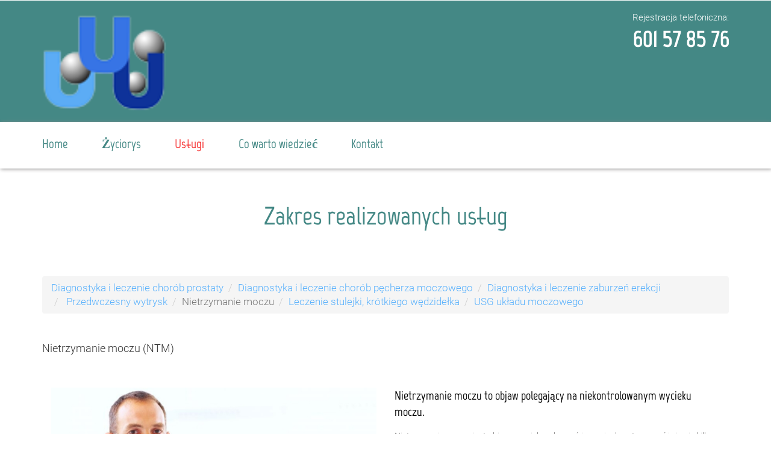

--- FILE ---
content_type: text/html
request_url: http://sacha.biz.pl/nietrzymanie-moczu.html
body_size: 3248
content:

<!DOCTYPE html>
<html>
<head>
<title>Urologia Krzysztof Sacha : zakres świadczonych usług</title>
<link href="css/bootstrap.css" type="text/css" rel="stylesheet" media="all">
<link href="css/style.css" type="text/css" rel="stylesheet" media="all">
<!-- Custom Theme files -->
<meta name="viewport" content="width=device-width, initial-scale=1">
<meta http-equiv="Content-Type" content="text/html; charset=utf-8" />
<meta name="keywords" content="###" />
<script type="application/x-javascript"> addEventListener("load", function() { setTimeout(hideURLbar, 0); }, false); function hideURLbar(){ window.scrollTo(0,1); } </script>
<!-- //Custom Theme files -->
<!-- js -->
<script src="js/jquery-1.11.1.min.js"></script> 
<!-- //js -->	
<!-- start-smoth-scrolling-->
<script type="text/javascript" src="js/move-top.js"></script>
<script type="text/javascript" src="js/easing.js"></script>	
<script type="text/javascript">
		jQuery(document).ready(function($) {
			$(".scroll").click(function(event){		
				event.preventDefault();
				$('html,body').animate({scrollTop:$(this.hash).offset().top},1000);
			});
		});
</script>
<!--//end-smoth-scrolling-->
</head>
<body>
	<!--header-->
	<div class="header">
		<div class="container">
			<div class="header-logo">
				<a href="index.html"><img src="images/logo.png" alt="logo"/></a>					
			</div>
			<div class="header-info">
				<p>Rejestracja telefoniczna:</p>
				<h4>601 57 85 76</h4>
			</div>			
			<div class="clearfix"> </div>
		</div>	
	</div>
	<!--//header-->
	<!--header-bottom-->
	<div class="header-bottom">
		<div class="container">
			<!--top-nav-->
			<div class="top-nav cl-effect-5">
				<span class="menu-icon"><img src="images/menu-icon.png" alt=""/></span>		
				<ul class="nav1">
						<ul class="nav1">
					<li><a href="index.html"><span data-hover="Home">Home</span></a></li>
                            <li><a href="zyciorys.html"><span data-hover="Życiorys">Życiorys</span></a></li>
					<li><a href="prostata.html" class="active"> <span data-hover="Usługi">Usługi</span></a></li>
					<li><a href="co-warto-wiedziec.html"> <span data-hover="Co warto wiedzieć">Co warto wiedzieć</span></a></li>
					<li><a href="contact.html"> <span data-hover="Kontakt">Kontakt</span></a></li>
				</ul>
				
							
							
				</ul>
				<!-- script-for-menu -->
				<script>
				   $( "span.menu-icon" ).click(function() {
					 $( "ul.nav1" ).slideToggle( 300, function() {
					 // Animation complete.
					  });
					 });
				</script>
				<!-- /script-for-menu -->
			</div>
			<!--//top-nav-->
			<form class="navbar-form navbar-right">
				<div class="form-group">
					<!--<input type="text" class="form-control" placeholder="Search">
					<button type="submit" class="btn btn-default"></button>
-->
				</div>		
			</form>
			<div class="clearfix"> </div>
		</div>
	</div>
	<!--//header-bottom-->
	<!--news-->
	<div class="news">
		<div class="container">
			<h3 class="ttl">Zakres realizowanych usług</h3>
			<div class="grid_3 grid_5">	
				<ol class="breadcrumb">
                    <li ><a href="prostata.html">Diagnostyka i leczenie chorób prostaty</a></li>
                    <li ><a href="pecherz-moczowy.html">Diagnostyka i leczenie chorób pęcherza moczowego</a></li>
                    <li><a href="erekcja.html">Diagnostyka i leczenie zaburzeń erekcji</a></li>
                    <li><a href="przedwczesny-wytrysk.html"> Przedwczesny  wytrysk</a></li>
                    <li class="active">Nietrzymanie moczu</li>
                    <li><a href="stulejka.html">Leczenie stulejki, krótkiego wędzidełka</a></li>
                    <li><a href="usg-ukladu-moczowego.html">USG układu moczowego</a></li>
				</ol>
			</div>
        <h4>Nietrzymanie moczu (NTM)</h4>
           
			
			<div class="about-text">
				<div class="col-md-6 about-text-left">
					<img src="images/1424004_low.jpg" class="img-responsive" alt=""/>
				</div>
				<div class="col-md-6 about-text-right">
					<h4>Nietrzymanie moczu to objaw polegający na niekontrolowanym wycieku moczu. </h4>
					<p>Nietrzymanie moczu jest objawem wielu schorzeń i w związku z tym wyróżnia się kilka rodzajów nietrzymania moczu. NTM można i należy leczyć.</p>
				
					
                <p>Najczęściej występujące rodzaje nietrzymania moczu:</p>
                    <ul>
                    <li>naglące nietrzymanie moczu - naglące nietrzymanie moczu – jest objawem polegającym na mimowolnym wycieku moczu, któremu towarzyszy lub poprzedza go uczucie nagłego parcia na mocz. Naglące nietrzymanie moczu jest jednym z objawów pęcherza nadreaktywnego.
Pęcherz nadreaktywny – to pęcherz, który reaguje  w niewłaściwy sposób na napełnianie się moczem. W trakcie napełnienia się pęcherz wysyła zbyt często i zbyt dużo informacji do mózgu o tym, że jest napełniony. Powoduje to takie objawy, jak: parcia naglące, częste oddawanie moczu, wstawanie w nocy, nietrzymanie moczu
 </li>
                    <li>Wysiłkowe nietrzymanie moczu – to objaw polegający na  mimowolnym wycieku moczu podczas wysiłku, podczas kichania lub kaszlu.</li>
                    </ul>
                    <p></p>
               
                <p></p>
            
                   <h3>DZIENNICZEK MIKCJI</h3>
                <span></span>
                <h4 class="typ1 t-button">
            <a href="/pdf/test_6.pdf"><span class="label label-danger">Pobierz dzienniczek - pdf</span></a>
                </h4>
				 </div>
                </div>
				<div class="clearfix"> </div>
			</div>
		</div>
	<!--//news-->
	<!--map-->
	
	<!--//map-->
    	<div class="about-slid"> 
			<div class="container">
				<div class="about-slid-info"> 
					<h2>Jak przygotować się do wizyty</h2>
					<p>Problemy urologiczne to jedne z najbardziej wstydliwych chorób. Lęk przed badaniem i zakłopotanie wymaga od pacjenta przełamania barier psychicznych jak i fizycznych. Dlatego podpowiemy , jak przygotować się na wizytę u specjalisty:</p>
                   <p>Zabierz ze sobą wyniki aktualnych ( jeżeli posiadasz) badań krwi, moczu, RTG przeglądowe jamy brzusznej, USG<br/>
                Spis leków jakie przyjmujesz i tych których przyjmowanie ukończyłeś niedawno ( listę ziół również),<br/>
                       Jeżeli przechodziłeś operację, zabierz ze sobą karty informacyjne leczenia szpitalnego,<br/>
Spis chorób przewlekłych na które się leczysz<br/>
 Przed wizytą zadbaj również o higienę – przyjdź czysty i przygotowany do badania.<br/>
                       <b>Wizyta prywatna nie wymaga skierowania,</b></p>

				</div>
			</div>
		</div>
	<!--footer-->
		
	<!--//footer-->
	<div class="footer-bottom">
		<div class="container">
			<p>Copyright &copy; 2016 Krzysztof Sacha</p>
		</div>
	</div>
	<!--smooth-scrolling-of-move-up-->
	<script type="text/javascript">
		$(document).ready(function() {
			/*
			var defaults = {
				containerID: 'toTop', // fading element id
				containerHoverID: 'toTopHover', // fading element hover id
				scrollSpeed: 1200,
				easingType: 'linear' 
			};
			*/
			
			$().UItoTop({ easingType: 'easeOutQuart' });
			
		});
	</script>
	<a href="#" id="toTop" style="display: block;"> <span id="toTopHover" style="opacity: 1;"> </span></a>
	<!--//smooth-scrolling-of-move-up-->
	<!-- Bootstrap core JavaScript
    ================================================== -->
    <!-- Placed at the end of the document so the pages load faster -->
    <script src="js/bootstrap.js"> </script>
	<script>
  (function(i,s,o,g,r,a,m){i['GoogleAnalyticsObject']=r;i[r]=i[r]||function(){
  (i[r].q=i[r].q||[]).push(arguments)},i[r].l=1*new Date();a=s.createElement(o),
  m=s.getElementsByTagName(o)[0];a.async=1;a.src=g;m.parentNode.insertBefore(a,m)
  })(window,document,'script','//www.google-analytics.com/analytics.js','ga');

  ga('create', 'UA-2335709-1', 'auto');
  ga('send', 'pageview');

</script>
</body>
</html>

--- FILE ---
content_type: text/css
request_url: http://sacha.biz.pl/css/style.css
body_size: 6801
content:

body{
	margin:0;
	font-family: 'Roboto-Light';
}
@font-face {
      font-family: 'Roboto-Light';
      src: url(../fonts/Roboto-Light.ttf) format('truetype');
}
@font-face {
      font-family: 'Marvel-Bold';
      src: url(../fonts/Marvel-Bold.ttf) format('truetype');
}
@font-face {
      font-family: 'Marvel-Regular';
      src: url(../fonts/Marvel-Regular.ttf) format('truetype');
}
body a{
	transition: 0.5s all ease;
	-webkit-transition: 0.5s all ease;
	-moz-transition: 0.5s all ease;
	-o-transition: 0.5s all ease;
	-ms-transition: 0.5s all ease;
	text-decoration:none;
}
h1,h2,h3,h4,h5,h6{
	margin:0;			   
}
p{
	margin:0;
}
ul,label{
	margin:0;
	padding:0;
}
body a:hover{
	text-decoration:none;
}
/*--header--*/
.header {
  padding:1.3em 0;
  background-color: #448885;
}
.header p {
  font-size: 1.1em;
  color: #fff;
  margin-bottom: .2em;
  text-align: right;
}
.header-logo{
	float:left;
}
.header-logo a {
	display: block;
}
.header-info{
	float:right;
}
input.form-control {
  border-color: #000;
}
input.form-control:focus {
  box-shadow: none;
  border-color: #000;
}
.header-bottom {
  padding: 1.5em 0;
  box-shadow: 1px 1px 6px rgb(150, 148, 148);
  -webkit-box-shadow: 1px 1px 6px rgb(150, 148, 148);
  -moz-box-shadow: 1px 1px 6px rgb(150, 148, 148);
}
.header-info h4 {
  font-size: 3em;
  color: #fff;
  font-weight: 700;
  font-family: 'Marvel-Regular';
}
.top-nav {
	float: left;
}
span.menu-icon {
	display: none;
}
.top-nav ul {
	margin: 0;
}
.top-nav ul li {
  list-style-type: none;
  display: inline-block;
  margin: 0 1.9em;
}
.top-nav ul li:nth-child(1) {
  margin-left: 0;
}
.top-nav li a {
  color: #448885;
  font-size: 1.5em;
  display: block;
  font-family: 'Marvel-Bold';
  font-weight: 800;
}
.top-nav li a:hover,.top-nav li a.active {
  color: #f63030;
}
/* Effect 5: same word slide in */
.cl-effect-5 a {
	overflow: hidden;
}

.cl-effect-5 a span {
	position: relative;
	display: inline-block;
	-webkit-transition: -webkit-transform 0.3s;
	-moz-transition: -moz-transform 0.3s;
	transition: transform 0.3s;
}

.cl-effect-5 a span::before {
	position: absolute;
	top: 100%;
	content: attr(data-hover);
	font-weight: 700;
	-webkit-transform: translate3d(0,0,0);
	-moz-transform: translate3d(0,0,0);
	-o-transform: translate3d(0,0,0);
	-ms-transform: translate3d(0,0,0);
	transform: translate3d(0,0,0);
}

.cl-effect-5 a:hover span,
.cl-effect-5 a:focus span,.cl-effect-5 a.active span {
	-webkit-transform: translateY(-100%);
	-moz-transform: translateY(-100%);
	-o-transform: translateY(-100%);
	-ms-transform: translateY(-100%);
	transform: translateY(-100%);
}

/* Effect 5: same word slide in and border bottom */
form.navbar-form.navbar-right {
  margin: 0;
  padding: 0;
}
.form-group {
  position: relative;
}
input.form-control {
  padding: 8px 32px 8px 13px;
  height: initial;
}
button.btn.btn-default {
  background: url(../images/icon9.png) no-repeat 0px 1px;
  border: none;
  width: 19px;
  height: 19px;
  position: absolute;
  top: 21%;
  right: 5%;
  padding: 0;
  outline: none;
}
button.btn.btn-default:focus {
  outline: none;
  box-shadow: none;
}
/*--//header--*/
/*--banner--*/
.banner{
  min-height: 650px;
  background: url(../images/a.jpg)no-repeat 0px -196px;
  background-size: cover;
}
.banner-text {
  text-align: left;
  width: 50%;
  padding: 17em 1em 0 0;
}
.banner-text h1 {
  font-size: 4em;
  font-weight: 400;
  color: #fff;
}
.banner-text p {
  font-size: 1.1em;
  color: rgb(255, 255, 255);
  margin-top: 1em;
  line-height: 1.8em;
}
/*------------------ Slider Part starts Here----------*/

#slider3,#slider4 {
  box-shadow: none;
  -moz-box-shadow: none;
  -webkit-box-shadow: none;
  margin: 0 auto;
}
.rslides_tabs {
  list-style: none;
  padding: 0;
  background: rgba(0,0,0,.25);
  box-shadow: 0 0 1px rgba(255,255,255,.3), inset 0 0 5px rgba(0,0,0,1.0);
  -moz-box-shadow: 0 0 1px rgba(255,255,255,.3), inset 0 0 5px rgba(0,0,0,1.0);
  -webkit-box-shadow: 0 0 1px rgba(255,255,255,.3), inset 0 0 5px rgba(0,0,0,1.0);
  font-size: 18px;
  list-style: none;
  margin: 0 auto 50px;
  max-width: 540px;
  padding: 10px 0;
  text-align: center;
  width: 100%;
}
.rslides_tabs li {
  display: inline;
  float: none;
  margin-right: 1px;
}
.rslides_tabs a {
  width: auto;
  line-height: 20px;
  padding: 9px 20px;
  height: auto;
  background: transparent;
  display: inline;
}
.rslides_tabs li:first-child {
  margin-left: 0;
}
.rslides_tabs .rslides_here a {
  background: rgba(255,255,255,.1);
  color: #fff;
  font-weight: bold;
}
.events {
  list-style: none;
}
.callbacks_container {
  position: relative;
  float: left;
  width: 100%;
}
.callbacks {
  position: relative;
  list-style: none;
  overflow: hidden;
  width: 100%;
  padding: 0;
  margin: 0;
}
.callbacks li {
  position: absolute;
  width: 100%;
  left: 0;
  top: 0;
}
.callbacks img {
  position: relative;
  z-index: 1;
  height: auto;
  border: 0;
}
.callbacks .caption {
	display: block;
	position: absolute;
	z-index: 2;
	font-size: 20px;
	text-shadow: none;
	color: #fff;
	left: 0;
	right: 0;
	padding: 10px 20px;
	margin: 0;
	max-width: none;
	top: 10%;
	text-align: center;
}
.callbacks_nav {
  	position: absolute;
	-webkit-tap-highlight-color: rgba(0,0,0,0);
	top: 102%;
	left: 17%;
	opacity: 0.7;
	z-index: 3;
	text-indent: -9999px;
	overflow: hidden;
	text-decoration: none;
	height: 40px;
	width: 55px;
	background: transparent url("../images/icons.png") no-repeat 26px 0px;
	margin-top: -65px;
}
.callbacks_nav:active {
  opacity: 1.0;
}
.callbacks_nav.next {
	left: auto;
	right: 24%;
	background: url(../images/icons.png)no-repeat -30px 0px;
	height: 40px;
	width: 24px;
}
#slider3-pager a ,#slider4-pager a {
  display: inline-block;
}
#slider3-pager span, #slider4-pager span{
  float: left;
}
#slider3-pager span,#slider4-pager span{
	width:100px;
	height:15px;
	background:#fff;
	display:inline-block;
	border-radius:30em;
	opacity:0.6;
}
#slider3-pager .rslides_here a , #slider4-pager .rslides_here a {
  background: #FFF;
  border-radius:30em;
  opacity:1;
}
#slider3-pager a ,#slider4-pager a{
  padding: 0;
}
#slider3-pager li ,#slider4-pager li{
	display:inline-block;
}
.rslides {
  position: relative;
  list-style: none;
  overflow: hidden;
  width: 100%;
  padding: 0;
  margin: 0;
}
.rslides li {
  -webkit-backface-visibility: hidden;
  position: absolute;
  display: none;
  width: 100%;
  left: 0;
  top: 0;
}
.rslides li{
  position: relative;
  display: block;
  float: left;
}
.callbacks_tabs {
  list-style: none;
  position: absolute;
  top: 109%;
  z-index: 111;
  left: 0%;
  padding: 0;
  margin: 0;
}
.callbacks_tabs li{
	display: inline-block;
}
@media screen and (max-width: 600px){
  .callbacks_nav {
    top: 47%;
    }
}
/*----*/
.callbacks_tabs a{
 visibility: hidden;
}
.callbacks_tabs a:after {
	content: "\f111";
	font-size: 0;
	font-family: FontAwesome;
	visibility: visible;
	display: block;
	height: 12px;
	border-radius: 17px;
	width: 12px;
	display: inline-block;
	background: white;
}
.callbacks_here a:after{
	background: #448885;
}
/*--//slider end here--*/
/*--//banner--*/
/*--banner-bottom--*/
.banner-bottom {
  padding: 4em 0;
  text-align: center;
}
.banner-bottom h2 {
  font-size: 2.2em;
  width: 50%;
  margin: 0 auto;
  font-family: 'Marvel-Regular';
  color: #000;
  line-height: 1.4em;
}
.banner-bottom a {
  background: url(../images/down-arrow.png)no-repeat 0px 0px;
  display: block;
   width: 64px;
  height: 35px;
  margin: 2em auto 0;
}
/*--//banner-bottom--*/
/*--gallery--*/
.gallery-left{
  min-height: 600px;
  background: url(../images/img1.jpg)no-repeat 0px 0px;
  background-size: cover;
  padding: 14% 0;
}
.gallery-right{
  padding: 0;
}
.gallery-grid-a{
  min-height: 300px;
  background: url(../images/img2.jpg)no-repeat 0px -70px;
  background-size: cover;
  padding: 10% 0;
}
.gallery-grid-b{
  min-height: 300px;
  background: url(../images/img3.jpg)no-repeat 0px 0px;
  background-size: cover;
  padding: 10% 0;
}
.gallery h4 {
  font-size: 2.8em;
  text-align: center;
  font-family: 'Marvel-Regular';
  color: #fff;
  margin-bottom: .3em;
}
.gallery p {
  color: #fff;
  text-align: center;
  width: 45%;
  margin: 0 auto;
  font-size: 1em;
  font-weight: 300;
  letter-spacing: 1px;
  line-height: 1.8em;
}
/*--//gallery--*/
/*--work--*/
.work {
  padding: 4em 0 2em;
}
.work-title {
  margin-bottom: 3em;
  text-align:center;
}
.work-title h3 {
  font-size: 2.8em;
  text-align: center;
  font-family: 'Marvel-Regular';
  color: #448885;
}
.work-title p {
  font-size: 1em;
  color: #868686;
  margin-top: 0.5em;
}
.work-grids ul li {
  display: inline-block;
}
.work-grids ul li:nth-child(1) {
  width: 10%;
  margin-right: 1em;
}
.work-grids ul li img {
  position: absolute;
    top: 5%;
}
.work-grids ul li:nth-child(2) {
  width: 85%;
}
.work-grids h4 {
  font-size: 2em;
  font-family: 'Marvel-Regular';
  color: #000;
  margin-bottom: .2em;
}
.work-grids p {
  color: #868686;
  font-size: 1em;
  line-height: 1.8em;
}
/*--//work--*/
.like {
	padding: 4em 0;
	text-align:center;
}
.like-grids {
  background-color: rgb(68, 136, 133);
  margin: 0 32px;
  width: 19%;
  padding: 20px;
}
.like-grids a {
  display: inline-block;
  border: 4px solid #fff;
  border-radius: 53px;
  width: 100px;
  height: 100px;
  padding-top: 25px;
}
.like-grids p {
  font-size: 20px;
  color: #fff;
  margin-top: 1em;
}
.like-grids:hover.like-grids a{
	border: 4px dotted #fff;
}
.map {
  position: relative;
}
.map iframe {
  height: 350px;
  width: 100%;
  border: 0;
}
.map-info {
	background-color: #c82506;
	padding: 4em 2em 3em;
	text-align: center;
	width: 20%;
	position: absolute;
	top: 26%;
	left: 40%;
}
.map-info li {
  display: block;
  font-size: 16px;
  color: #fff;
  margin-bottom: 2px;
}
.map-info:before {
  content: "";
  position: absolute;
  top: 10%;
  left: 45%;
  background: url(../images/icon8.png)no-repeat 0px 0px;
  display: block;
  width: 24px;
  height: 24px;
}
/*--footer--*/
.footer{
	padding: 4em 0;
}
.footer-grids p{
	margin: 5px 0 0 0;
	color: #868686;
	font-size: 1em;
	line-height: 1.8em;
}
.footer-grids h4 {
  font-size: 2.5em;
  font-family: 'Marvel-Regular';
  color: #448885;
}
.footer-grids h5 {
	color: #000;
	font-size: 1em;
}
.recent-posts-text {
  padding: 2em 0 1.6em;
  border-bottom: 1px dotted #C82506;
}
.recent-posts-text span {
	color: #7b6c63;
	font-size: 1em;
	font-weight: 500;
	letter-spacing: 1px;
	margin-left: 5px;
}
.recent-posts p.adrs {
  margin-top: 21px;
}
.recent-posts ul{
	margin: 2.5em 0 0 0;
}
.recent-posts ul li{
	display: block;
	padding: .5em 0;
	font-size: 1em;
	color: #868686;
}
.recent-posts ul li a{
	color: #868686;
}
.recent-posts ul li a:hover{
	color:#448885;
}
.recent-posts ul li span{
	background: url(../images/iconsprite.png)no-repeat 0px 3px;
	padding: 0px 7px;
	margin-right: 12px;
}
.recent-posts ul li span.ph-no{
	  background: url(../images/iconsprite.png)no-repeat -12px 3px;
}
.recent-posts ul li span.mail{
	background: url(../images/iconsprite.png)no-repeat -31px 3px;
	margin-right: 15px;
}
.footer-bottom {
  background: #448885;
  text-align: center;
  padding: 2em 0;
}
.footer-bottom p{
	color: #fff;
	font-size: 1em;
}
.footer-bottom p a{
	color:#fff;
}
.footer-bottom p a:hover{
  border-bottom: 2px dotted #fff;
}
/*--slider-up-arrow--*/
#toTop {
	display: none;
	text-decoration: none;
	position: fixed;
	bottom: 3%;
	right: 3%;
	overflow: hidden;
	width: 32px;
	height: 32px;
	border: none;
	text-indent: 100%;
	background: url("../images/move-up.png") no-repeat 0px 0px;
}
#toTopHover {
	width: 32px;
	height: 32px;
	display: block;
	overflow: hidden;
	float: right;
	opacity: 0;
	-moz-opacity: 0;
	filter: alpha(opacity=0);
}
/*--//slider-up-arrow--*/
/*--about-page--*/
.about {
  padding: 4em 0;
}
.about-text{
	padding: 4em 0;
}
.about h3 {
  color: #448885;
  font-size: 3em;
  font-weight: 600;
  text-align: center;
  font-family: 'Marvel-Bold';
}
.about-text-left img {
	width: 100%;
}
.about-info-left:nth-child(1){
	padding-left: 0;
}
.about-text-right h4 {
  color: #000;
  font-size: 1.4em;
  font-family: 'Marvel-Bold';
  line-height: 1.4em;
}
.about-text-right p {
  color: #868585;
  font-size: 1em;
  line-height: 1.8em;
    margin-top: 1em;
}
.about-text-right ul {
	padding: 0;
}
.about-text-right ul li {
  display: block;
  background: url(../images/icon10.png)no-repeat 0px 4px;
  padding-left: 1.5em;
  margin: 1em 0 0;
}
.about-text-right ul li a{
  color: #868585;
  font-size: 1em;
}
.about-text-right ul li a:hover{
	color: #448885;
}
.about-slid{
  background: url(../images/slid.jpg)no-repeat 0px 0px;
  background-size: cover;
  text-align: center;
  padding: 7.5em 0;
}
.about-slid h2 {
  color: #fff;
  font-size: 4em;
    font-family: 'Marvel-Bold';
}
.about-slid p {
  color: #fff;
  font-size: 1.1em;
  margin-top: 2em;
  line-height: 1.8em;
}
.about-slid-info {
  width: 80%;
  margin: 0 auto;
}
.about-team {
  padding: 4em 0;
}
.row.team-row {
  margin: 4em 0 0;
}
.thumbnail.team-thmnl {
  border: none;
  text-align: center;
}
.about-team .caption {
  padding: 1.5em .5em!important;
}
.about-team  h4 {
  color: #000;
  font-size: 1.5em;
  font-family: 'Marvel-Bold';
}
.about-team  h4 a{
  color: #000;
}
.about-team  h4 a:hover{
  color: #448885;
}
.about-team p {
  color: #868585;
  font-size: 1em;
  line-height: 1.8em;
  margin-top: 1em;
}
.about-choose-info h4 {
  color: #37393d;
  font-size: 1.8em;
  font-weight: 500;
  margin: 2.5em 0 .8em;
  font-family: 'Roboto', sans-serif;
}
.about-choose-info h5 {
  color: rgb(58, 205, 188);
  font-size: 15px;
  font-weight: 400;
  margin: 0em 0 .8em;
  line-height: 21px;
  font-family: 'Roboto', sans-serif;
}
.about-choose-info p{
  color: #999;
  font-size: 13px;
  line-height:1.8em;
}
.about-choose-info ul {
	padding: 0;
}
.about-choose-info ul li {
  display: inline-block;
  background: url(../images/icon10.png)no-repeat 0px 3px;
  padding-left: 1.5em;
  margin: 1em 0 0;
}
.about-choose-info ul li a {
  color: #868585;
  font-size: 1em;
}
.about-choose-info ul li a:hover{
	color: #2CB5AF;
}
/*--//about--*/
/*--services--*/
.services {
  padding: 4em 0;
}
.services h3 {
  font-size: 3em;
  text-align: center;
  font-family: 'Marvel-Regular';
  color: #448885;
}
.row.services-info {
  margin-top: 3em;
}
.services-grids .thumbnail {
  border: none;
  padding: 0;
  margin-bottom: 2.5em;
}
.services-grids .moments-bottom {
  overflow: hidden;
}
.caption.services-caption {
  padding: 1.5em;
  border: 1px solid #356272;
  text-align: center;
}
.caption.services-caption h4 {
  font-size: 1.5em;
  font-family: 'Marvel-Regular';
  margin: 0 0 0.5em;
}
.caption.services-caption h4 a {
  color: #000;
}
.caption.services-caption h4 a:hover {
  color: #f63030;
}
.caption.services-caption p {
  font-size: 1em;
  color: #868686;
  line-height: 1.6em;
}
img.zoom-img {
     transform: scale(1, 1);
	-webkit-transform: scale(1, 1);
	-moz-transform: scale(1, 1);
	-ms-transform: scale(1, 1);
	-o-transform: scale(1, 1);
	transition-timing-function: ease-out;
	-webkit-transition-timing-function: ease-out;
	-moz-transition-timing-function: ease-out;
	-ms-transition-timing-function: ease-out;
	-o-transition-timing-function: ease-out;
	-webkit-transition-duration: .5s;
	-moz-transition-duration: .5s;
	-ms-transition-duration: .5s;
	-o-transition-duration: .5s;
}
img.zoom-img:hover {
     transform: scale(1.08);
	-webkit-transform: scale(1.08);
	-moz-transform: scale(1.08);
	-ms-transform: scale(1.08);
	-o-transform: scale(1.08);
	-webkit-transition-timing-function: ease-in-out;
	-webkit-transition-duration: 750ms;
	-moz-transition-timing-function: ease-in-out;
	-moz-transition-duration: 750ms;
	-ms-transition-timing-function: ease-in-out;
	-o-transition-timing-function: ease-in-out;
	-ms-transition-duration: 750ms;
	-o-transition-duration: 750ms;
	overflow: hidden;
}
.fancybox-skin {
  background-color: rgba(53, 98, 114, 0.61) !important;
}
.fancybox-nav {
  width: 10% !important;
}
/*----- Strip -----*/
.b-link-stripe{
	position:relative;
	display:block;
	vertical-align:top;
	font-weight: 300;
	overflow:hidden;
}
.b-link-stripe .b-wrapper{
	position:absolute;
	width:100%;
	height:100%;
	top:0;
	left:0;
	text-align:center;
	overflow:hidden;
}
.b-link-stripe .b-line{
	position:absolute;
	top:0;
	bottom:0;
	width:20%;
	background:rgba(15, 207, 140, 0.9);
	transition:all 0.5s linear;
	-moz-transition:all 0.5s linear;
	-ms-transition:all 0.5s linear;
	-o-transition:all 0.5s linear;
	-webkit-transition:all 0.5s linear;
	opacity:0;
	visibility:hidden; /* lt-ie9 */
}
img.img-responsive.glry-img {
  width: 100%;
}
/*--//services--*/
/*--news--*/
.news {
  padding: 4em 0;
}
.news h3.ttl {
  color: #448885;
  font-size: 3em;
  font-weight: 600;
  text-align: center;
  font-family: 'Marvel-Bold';
  margin-bottom: 1.5em;
}
/*--//news--*/
/*--contact-page--*/
.contact {
    padding: 4em 0;
}
.contact-form {
	  padding: 3em 0 0;
}
.contact h3 {
  color: #448885;
  font-size: 3em;
  font-weight: 600;
  text-align: center;
  font-family: 'Marvel-Bold';
}
.contact-form input[type="text"] {
  display: block;
  background: #fff;
  border: none;
  border-bottom: 1px solid #868585;
  width: 100%;
  outline: none;
  padding: 10px 5px;
  font-size: 1em;
  color: #868585;
  margin-bottom: 1.5em;
}
.cnt-inpt {
  padding: 0;
  margin-bottom: 1.5em;
}
.contact-form input[type="email"] {
	display:block;
	background:  #fff;
	border: none;
  	border-bottom: 1px solid #868585;
	width: 90%;
	outline: none;
	padding: 10px 5px;
	font-size: 1em;
	color: #868585;
}
.contact-form textarea {
	background: #fff;
  	border: 1px solid #868585;
	width: 100%;
	display: block;
	height: 13em;
	outline: none;
	font-size: 1em;
	color: #868585;
	resize: none;
	padding: 10px 5px;
}
.contact-form input[type="submit"] {
  background: #f63030;
  border: 1px solid #f63030;
  padding: 8px 0;
  width: 13%;
  outline: none;
  margin: 2em auto 0;
  font-size: 1.2em;
  color: #fff;
  transition: 0.5s all ease;
	-webkit-transition: 0.5s all ease;
	-moz-transition: 0.5s all ease;
	-o-transition: 0.5s all ease;
	-ms-transition: 0.5s all ease;
}
.contact-form input[type="submit"]:hover {
  border: 1px dotted #448885;
  color: #3F8683;
  background: none;
}
/*--//contact-page--*/
/*--trypography--*/
.news h3 {
  color: #448885;
  font-family: 'Marvel-Bold';
}
h3.btsp {
  color: #999;
  font-family: inherit;
}
.grid_4{
	background:#fff;
}  
.grid_5{
	background:#fff;
	padding:1em 0 2em 0;
}

.table td, .table>tbody>tr>td, .table>tbody>tr>th, .table>tfoot>tr>td, .table>tfoot>tr>th, .table>thead>tr>td, .table>thead>tr>th {
  padding: 15px!important;
}
.table > thead > tr > th, .table > tbody > tr > th, .table > tfoot > tr > th, .table > thead > tr > td, .table > tbody > tr > td, .table > tfoot > tr > td {
  font-size: 1em;
  color: #999;
}
.table > thead > tr > th, .table > tbody > tr > th, .table > tfoot > tr > th, .table > thead > tr > td, .table > tbody > tr > td, .table > tfoot > tr > td {
  border-top: none !important;
}
.tab-content > .active {
  display: block;
  visibility: visible;
  margin-top: 1.2em;
}
.label {
  font-weight: 300 !important;
}
.label {
  padding: 7px 14px;
  border: none;
  text-shadow: none;
}
h4.typ1{
	margin-bottom:15px;
}
h5.typ1{
	margin-bottom:15px;
}
.progress {
  height: 8px;
  box-shadow: none;
}
.progress {
  overflow: hidden;
  height: 20px;
  margin-bottom: 20px;
  background-color: #eeeeee;
  border-radius: 2px;
  -webkit-box-shadow: inset 0 1px 2px rgba(0, 0, 0, 0.1);
  box-shadow: inset 0 1px 2px rgba(0, 0, 0, 0.1);
}
.progress-bar {
  float: left;
  width: 0%;
  height: 100%;
  font-size: 12px;
  line-height: 20px;
  color: #ffffff;
  text-align: center;
  background-color: #03a9f4;
  -webkit-box-shadow: inset 0 -1px 0 rgba(0, 0, 0, 0.15);
  box-shadow: inset 0 -1px 0 rgba(0, 0, 0, 0.15);
  -webkit-transition: width 0.6s ease;
  -o-transition: width 0.6s ease;
  transition: width 0.6s ease;
}
.progress-bar {
  box-shadow: none;
}
.progress-bar-primary {
  background-color: #03a9f4;
}
.progress-bar-info {
  background-color: #00bcd4;
}
.progress-bar-success {
  background-color: #8bc34a;
}
.progress-bar-warning {
  background-color: #ffc107;
}
.progress-bar-danger {
  background-color: #e51c23;
}
.progress-bar-inverse {
  background-color: #757575;
}
.pagination > .active > a, .pagination > .active > span, .pagination > .active > a:hover, .pagination > .active > span:hover, .pagination > .active > a:focus, .pagination > .active > span:focus {
  background-color:#5bb2fc !important;
  border-color:#5bb2fc !important;
}
.grid_3 p,.page-header p {
  color: #888;
  font-size: 1em;
  margin: 1em 0;
}
.bs-docs-example {
  margin: 1em 0;
}
section#tables  p {
 margin-top: 1em;
}
.breadcrumb li{
	font-size: 1.2em;
}
.breadcrumb li a{
	  color:#5bb2fc;
}
.badge-primary {
  background-color: #03a9f4;
}
.badge-success {
  background-color: #8bc34a;
}
.badge-warning {
  background-color: #ffc107;
}
.badge-danger {
  background-color: #e51c23;
}
.tab-container .tab-content {
  border-radius: 0 2px 2px 2px;
  border: 1px solid #e0e0e0;
  padding: 16px;
  background-color: #fff;
}
.nav-tabs {
  margin: 1.5em 0;
}
.alert {
  font-size: 1em;
}
h1.t-button,h2.t-button,h3.t-button,h4.t-button,h5.t-button {
  margin-top:1em;
}
/*---- responsive-design -----*/
@media(max-width:1280px){
.banner {
  min-height: 645px;
}
.header-logo a img {
  width: 100%;
}
.header-logo {
  width: 18%;
  margin-top: 3px;
}
.header-info h4 {
  font-size: 2.8em;
}
.gallery-grid-a {
    background: url(../images/img2.jpg)no-repeat 0px -60px;
}
}
@media(max-width:1080px){
.banner-text h1 {
  font-size: 3.6em;
}
.header-logo {
  width: 20%;
  margin-top: 5px;
}
.banner-text {
  padding: 12em 1em 0 0;
}
.top-nav ul {
  margin: 6px 0 0;
}
.banner {
  min-height: 544px;
  background-position:0px -150px;
}
.banner-bottom, .like, .footer, .about,.about-team,.services,.news,.contact{
  padding: 3em 0;
}
.banner-bottom h2 {
  font-size: 2em;
  width: 65%;
}
.banner-bottom a {
  margin: 1.5em auto 0;
}
.gallery-left {
  min-height: 500px;
  padding: 17% 0;
}
.gallery p {
  width: 66%;
}
.gallery-grid-a {
  min-height: 250px;
  padding: 11% 0;
  background-position:0px 0px;
}
.gallery-grid-b {
  min-height: 250px;
  padding: 11% 0;
  background-position:0px 0px;
}
.work {
  padding: 3em 0 1em;
}
.work-title h3 {
  font-size: 2.6em;
}
.work-grids {
  padding: 0;
}
.work-grids h4 {
  font-size: 1.7em;
}
.work-grids ul li img {
  top: 0%;
}
.work-grids ul li:nth-child(1) {
  width: 8%;
}
.like-grids {
  margin: 0 28px;
}
.like-grids a {
  width: 85px;
  height: 85px;
  padding-top: 16px;
}
.footer-grids h4 {
  font-size: 2.2em;
}
.recent-posts ul {
  margin: 1.5em 0 0 0;
}
.about h3,.services h3 ,.news h3.ttl,.contact h3  {
  font-size: 2.8em;
}
.about-text {
  padding: 3em 0;
}
.about-text-right h4 {
  font-size: 1.3em;
}
.about-slid h2 {
  font-size: 3em;
}
.about-slid p {
  margin-top: 1.5em;
}
.about-slid {
  padding: 5em 0;
}
.about-choose-info h4 {
  font-size: 1.6em;
  margin: 1.8em 0 .5em;
}
.thumbnail.team-thmnl {
  margin-bottom: 0;
}
.caption.services-caption h4 {
  font-size: 1.4em;
}
.header-info h4 {
  font-size: 2.4em;
}
}
@media(max-width:1024px){
.banner {
  min-height: 528px;
  background-position: 0px -137px;
}
.banner-text {
  padding: 10em 1em 0 0;
}
}
@media(max-width:991px){
.header-logo {
  width: 24%;
}
.header-info h4 {
  font-size: 2.2em;
}
.top-nav ul li {
  margin: 0 1.4em;
}
.banner-bottom h2 {
  font-size: 1.8em;
}
.gallery-left {
  float: left;
  width: 50%;
  background-position: -228px 0px;
}

.gallery-right {
  float: right;
  width: 50%;
}	
.banner-text h1{
	font-size: 2.8em;
}
.banner {
	min-height: 465px;
	background-position: 0px 0px;
}
.banner-text {
   padding: 9em 1em 0 0;
   width: 49%;
}
	.work-title h3 {
		font-size: 2.3em;
	}
	.work-grids ul {
		padding: 0 0 2em;
	}
	.work {
		padding: 3em 0 0em;
	}
	.like-grids {
		float: left;
		width: 23%;
		margin: 0;
	}
	.like-grids:nth-child(3){
		margin:0 1em;
	}
	.like-grids:nth-child(4){
		margin:0 1em 0 0;
	}
	.map-info {
		padding: 4em 1em 2em;
		top: 23%;
	}
	.recent-posts {
		float: left;
		width: 33.33%;
	}
	.footer-grids h4 {
		font-size: 2em;
	}
	.footer-bottom p {
		font-size: 14px;
	}
	.about h3, .services h3, .news h3.ttl, .contact h3 {
		font-size: 2.5em;
	}
	.about-text-left {
		margin-bottom: 2em;
	}
	.about-slid h2 {
		font-size: 2.5em;
	}
	.about-slid {
		padding: 3em 0;
	}
	.about-choose-info ul li {
		display: block;
	}
	.about-choose-info {
		float: left;
	}
	.contact-form input[type="email"] {
		width: 100%;
	}
	.contact-form input[type="submit"] {
		width: 18%;
	}
	.services-grids {
		float: left;
		width: 33.33%;
	}
}
@media(max-width:736px){
	button.btn.btn-default {
		top: 62%;
		right: 2%;
	}
}
@media(max-width:640px){
	.form-group {
		float: right;
		width: 45%;
	}
	.top-nav {
		float: left;
		width: 50%;
	}
	span.menu-icon {
		display: inline-block;
		cursor: pointer;
		width: 14%;
		position: relative;
		text-align: left;
		margin: 0;
	}
	.top-nav li a:hover, .top-nav li a.active {
		color: #fff;
	}
	.top-nav1 ul {
		position: absolute;
		padding: 1em 0;
		margin: 23px 0 0;
		left: 2%;
		width: 96%;
		z-index: 999;
	}
	.header-bottom ul.nav1 li {
		display: inline-block;
		margin: 0;
		width: 100%;
		padding:12px 0;
		text-align: center;
	}
	.top-nav li a {
		color: #6EBDBA;
	}
	ul.nav1 {
		display: none;
		background:#577D7C;
		margin-top: 2em;
	}
	button.btn.btn-default {
		top: 25%;
		right: 4%;
	}
	.banner-text h1 {
		font-size: 2.5em;
	}
	.banner-text {
		padding: 5em 1em 0 0;
	}
	.banner {
		min-height: 400px;
	}
	.banner-bottom h2 {
		font-size: 1.5em;
	}
	.banner-bottom, .like, .footer, .about, .about-team, .services, .news, .contact {
		padding: 2em 0;
	}
	.gallery h4 {
		font-size: 2.2em;	
	}
	.gallery-grid-a {
		min-height: 200px;
		padding: 7% 0;
	}
	.gallery-left {
		min-height: 462px;
		padding: 23% 0 0;
	}
	.like-grids p {
		font-size: 16px;
	}
	.map-info li {
		font-size: 14px;
	}
	.map-info {
		width: 32%;
		top: 16%;
		left: 33%;
	}
	.map iframe {
		height: 290px;
	}
	.footer-grids h4 {
		font-size: 1.8em;
	}
	.recent-posts-text {
		padding: 1.5em 0 .6em;
	}
	.recent-posts p.adrs {
		margin-top: 16px;
	}
	.team-grids {
		float: left;
		width: 50%;
	}
	.about-choose-info {
		float: none;
	}
	.services-grids {
		float: left;
		width: 33.33%;
	}
	.caption.services-caption h4 {
		font-size: 1.2em;
	}
	.caption.services-caption {
		padding: 1em;
	}
	/*-- t --*/
	.label{
		font-size: 54%;
	}
	.page-header h1 {
		font-size: 30px;
	}
	section#tables h2 {
		font-size: 20px;
	}
	.grid_3.grid_5 h3 {
		margin-bottom: 1em;
	}
	/*-- //t --*/
}
@media(max-width:480px){
	.top-nav li a {
		font-size: 1.2em;
	}
	.header-bottom ul.nav1 li {
		padding: 8px 0;
	}
	.about h3, .services h3, .news h3.ttl, .contact h3 {
		font-size: 2em;
	}
	.header-info h4 {
		font-size: 1.8em;
	}
	.contact-form input[type="submit"] {
		margin: 1em auto 0;
		width: 30%;
		font-size: 16px;
	}
	.footer-grids h4 {
		font-size: 1.6em;
	}
	.recent-posts {
		float: none;
		width: 100%;
	}
	.recent-posts:nth-child(2) {
		margin: 2em 0;
	}
	/*-- t --*/
	.bs-example h1 {
		font-size: 28px;
	}
	.bs-example h2 {
		font-size: 25px;
	}
	.bs-example h3 {
		font-size: 22px;
	}
	.label {
		font-size: 32%;
	}
	h1.t-button, h2.t-button, h3.t-button, h4.t-button, h5.t-button,.grid_3.grid_5 h3 {
		margin: 0 0 10px;
	}
	.progress {
		height: 10px;
		margin-bottom: 10px;
	}
	.page-header h1 {
		font-size: 24px;
	}
	/*-- //t --*/
	.services-grids {
		width: 50%;
	}
	.about-slid h2 {
		font-size: 2em;
	}
	.about-slid-info {
		width: 100%;
	}
	.about-slid {
		padding: 2em 0;
	}
	.about-slid p {
		margin-top: 1em;
		font-size: 14px;
	}
	.about-choose-info h4 {
		font-size: 1.4em;
	}
	.banner-text h1 {
		font-size: 2em;
	}
	.banner-text {
		padding: 5em 1em 0 0;
		width: 60%;
	}
	.banner-text p {
		font-size: 1em;
	}
	.banner {
		min-height: 380px;
	}
	.banner-bottom a {
		background: url(../images/down-arrow.png)no-repeat 5px 0px;
		background-size: 73%;
		width: 47px;
		height: 20px;
	}
	.gallery-left {
		min-height: 250px;
		padding: 11% 0 0;
		float: none;
		width: 100%;
		background-position: 0px 0px;
	}
	.gallery-right {
		float: none;
		width: 100%;
	}
	.work-title h3 {
		font-size: 2em;
	}
	.work {
		padding: 2em 0 1em;
	}
	.work-title {
		margin-bottom: 1.5em;
	}
	.work-grids h4 {
		font-size: 1.5em;
	}
	.work-grids ul {
		padding: 0 0 1em;
	}
	.like-grids {
		float: left;
		width: 35%;
		margin: 0 auto 0 4em;
	}
	.like-grids:nth-child(3) {
		margin: 0 0 0 1em;
	}
	.like-grids:nth-child(4) {
		margin: 1em 1em 0 4em;
	}
	.like-grids:nth-child(5) {
		margin:1em 0 0;
	}
}
@media (max-width: 414px){
	.top-nav {
		float: none;
		width: 100%;
	}
	.form-group {
		float: none;
		width: 100%;
		margin: 1em 0 0;
	}
	.top-nav ul {
		margin: 0;
	}
	ul.nav1 {
		margin-top: 1em;
	}
	.banner-text h1 {
		font-size: 1.5em;
	}
	.banner-text p {
		font-size: 13px;
	}
	.banner-text {
		padding: 2em 1em 0 0;
	}
	.banner {
		min-height: 310px;
	}
}
@media(max-width:320px){
	.header-info h4 {
		font-size: 1em;
	}
	.header p {
		font-size: 13px;
	}
	.header-logo {
		width: 34%;
	}
	span.menu-icon {
		text-align: center;
	}
	span.menu-icon img {
		width: 77%;
	}
	.like-grids img {
		width: 40%;
	}
	.like-grids a {
		padding-top: 17px;
		width: 65px;
		height: 65px;
	}
	.banner-text h1 {
		font-size: 1.2em;
	}
	.banner-text {
		width: 61%;
	}
	.banner-text p {
		font-size: 11px;
	}
	.banner {
		min-height: 230px;
	}
	.banner-bottom h2 {
		font-size: 1.2em;
		width: 100%;
	}
	.banner-bottom {
		padding: 1em 0;
	}
	.gallery h4 {
		font-size: 1.8em;
	}
	.gallery-left {
		min-height: 150px;
		padding: 8% 0 0;
	}
	.gallery p {
		width: 90%;
		letter-spacing: 0;
		font-size: 13px;
	}
	.gallery-grid-a {
		min-height: 155px;
	}
	.gallery-grid-b {
		min-height: 170px;
	}
	.work-title h3 {
		font-size: 1.8em;
	}
	.work-title p,.work-grids p,.caption.services-caption p,.about-slid p,.map-info li,.about-choose-info ul li a,.footer-grids p,.footer-bottom p,.recent-posts ul li,.about-text-right ul li a{
		font-size: 13px;
	}
	.row.team-row {
		margin: 2em 0 0;
	}
	.team-grids {
		float: none;
		width: 100%;
	}
	.services-grids .thumbnail {
		margin-bottom: 1em;
	}
	.grid_3 p, .page-header p,.breadcrumb li {
		font-size: 13px;
	}
	.breadcrumb {
		margin-bottom: 10px;
	}
	.grid_5 {
		padding: 1em 0 0em 0;
	}
	.about-slid h2 {
		font-size: 1.5em;
	}
	.work-grids h4 {
		font-size: 1.3em;
	}
	.like {
		padding: 0 0 2em;
	}
	.like-grids {
		width: 47%;
		margin: 0;
	}
	.like-grids:nth-child(4) {
		margin: 1em 1em 0 0em;
	}
	.map-info {
		width: 52%;
		top: 12%;
		left: 27%;
	}
	.map iframe {
		height: 235px;
	}
	.recent-posts,.about-text-left,.about-text-right,.about-choose-info {
		padding: 0 !important;
	}
	.about-text-right p,.about-team p {
		font-size: 13px;
		margin-top: 0.5em;
	}
	.about-team {
		padding-bottom: 0;
	}
	.about-choose-info h4 {
		font-size: 1.2em;
		margin: 1em 0 .5em;
	}
	.services-grids {
		width: 100%;
		float: none;
	}
	.row.services-info {
		margin-top: 2em;
	}
	.pagination-lg > li > a, .pagination-lg > li > span {
		padding: 10px 10px;
		font-size: 13px;
	}
	.pagination {
		margin: 10px 0;
	}
	.bs-docs-example {
		display: none;
	}
	.contact-form input[type="text"],.contact-form input[type="email"],.contact-form textarea{
		font-size:13px;
	}
	.contact-form {
		padding: 1em 0 0;
	}
	.contact-form textarea {
		height: 9em;
	}
	.contact-form input[type="submit"] {
		margin: 1em 0;
		width: 40%;
		font-size: 14px;
		padding: 7px 0;
	}
	.callbacks_tabs a:after {
		height: 8px;
		width: 9px;
	}
	.callbacks_tabs {
		top: 98%;
	}
}
/*--//responsive-design---*/

--- FILE ---
content_type: text/plain
request_url: https://www.google-analytics.com/j/collect?v=1&_v=j102&a=945223831&t=pageview&_s=1&dl=http%3A%2F%2Fsacha.biz.pl%2Fnietrzymanie-moczu.html&ul=en-us%40posix&dt=Urologia%20Krzysztof%20Sacha%20%3A%20zakres%20%C5%9Bwiadczonych%20us%C5%82ug&sr=1280x720&vp=1280x720&_u=IEBAAEABAAAAACAAI~&jid=1677989129&gjid=1362476570&cid=591223544.1769910804&tid=UA-2335709-1&_gid=1352879078.1769910804&_r=1&_slc=1&z=536763261
body_size: -284
content:
2,cG-D65YFPECB6